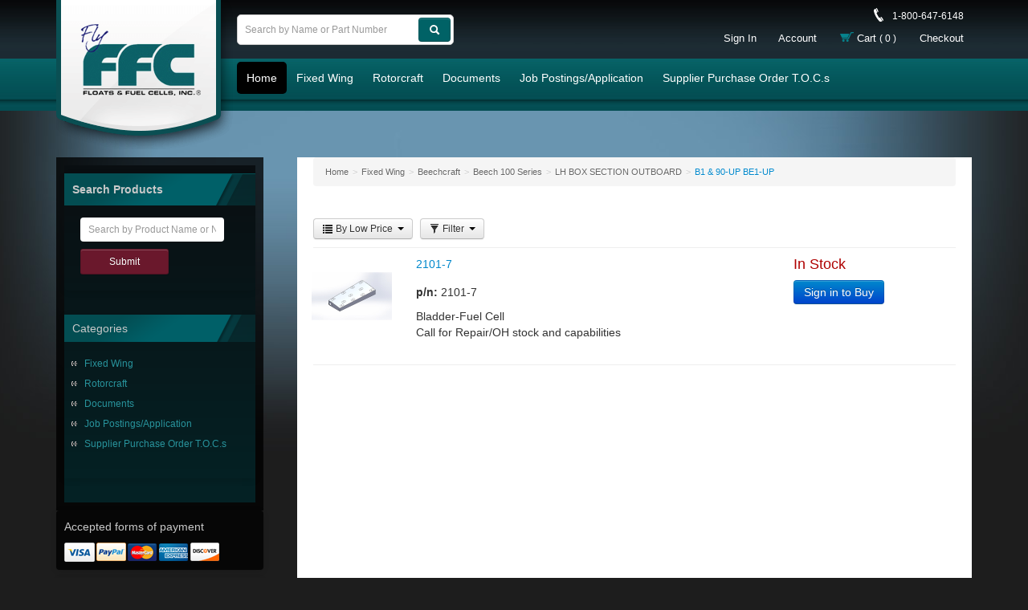

--- FILE ---
content_type: text/html; charset=utf-8
request_url: https://www.ffcfuelcells.com/home-fixed-wing-beechcraft-beech-100-series-lh-box-section-outboard-b1-90-up-be1-up?s=priceasc
body_size: 7333
content:





<!DOCTYPE html>
<html lang="en" xmlns:og="http://schema.org">
<head>
    

<meta name="cs:page" content="category" />

    

<title>Float &amp; Fuel Cells - B1 &amp; 90-UP BE1-UP</title>

<meta http-equiv="X-UA-Compatible" content="IE=edge">
<meta name="viewport" content="width=device-width, initial-scale=1">
<meta property="og:type" content="website" />	
		<meta property="og:image" content="https://d163axztg8am2h.cloudfront.net/static/img/98/f3/93f598134ca460a61c2d112910eb.jpg" />
	<meta property="og:title" content="B1 &amp; 90-UP BE1-UP" />
	<meta property="og:url" content="https://www.ffcfuelcells.com/home-fixed-wing-beechcraft-beech-100-series-lh-box-section-outboard-b1-90-up-be1-up" />
	<meta property="og:name" content="Float &amp; Fuel Cells" />

<meta charset="utf-8" />
<meta name="robots" content="index,follow" />



<link href="//d163axztg8am2h.cloudfront.net/static/img/bf/a6/2c02221dfc91c52e341314d1fe5b.ico" rel="shortcut icon" type="image/x-icon" />

	<link rel="canonical" href="https://www.ffcfuelcells.com/home-fixed-wing-beechcraft-beech-100-series-lh-box-section-outboard-b1-90-up-be1-up" />


    
    

    <link type="text/css" rel="stylesheet" href="//d163axztg8am2h.cloudfront.net/static/css/6e/8b/42bd40391ecb2230ab04c477a64b.gz.css" />
    <link rel="preconnect" href="https://fonts.googleapis.com">
    <link rel="preconnect" href="https://fonts.gstatic.com" crossorigin>


    <!--[if LT IE 8]><script src="/static/js/patch/json2.min.js" type="text/javascript"></script>
<![endif]-->
    <script src="/static/js/patch/modernizr.js" type="text/javascript"></script>


    <script type="text/javascript">
		class NomadSettings {
			static CurrencyLocale = 'en-US';
			static CurrencyType = 'USD';
			static DecimalPlaces = 2;
			static RequirePhoneNumber = false;
			static CurrencySymbol = '$';
		}
    </script>
    <script src="/Static/js/vue/nomad-client.js?v=1.0.28364"></script>
    <script src="/Static/tsout/common.js?v=1.0.28364"></script>

    
</head>

<body id="home-fixed-wing-beechcraft-beech-100-series-lh-box-section-outboard-b1-90-up-be1-up-page" class="category-page">
	
	
	


<script type="application/ld+json">{"@context":"https://schema.org","@type":"BreadcrumbList","itemListElement":[{"@type":"ListItem","item":{"@type":"Thing","@id":"https://www.ffcfuelcells.com/","name":"Home"},"position":1},{"@type":"ListItem","item":{"@type":"Thing","@id":"https://www.ffcfuelcells.com/home-fixed-wing","name":"Fixed Wing"},"position":2},{"@type":"ListItem","item":{"@type":"Thing","@id":"https://www.ffcfuelcells.com/home-fixed-wing-beechcraft","name":"Beechcraft"},"position":3},{"@type":"ListItem","item":{"@type":"Thing","@id":"https://www.ffcfuelcells.com/home-fixed-wing-beechcraft-beech-100-series","name":"Beech 100 Series"},"position":4},{"@type":"ListItem","item":{"@type":"Thing","@id":"https://www.ffcfuelcells.com/home-fixed-wing-beechcraft-beech-100-series-lh-box-section-outboard","name":"LH BOX SECTION OUTBOARD"},"position":5},{"@type":"ListItem","item":{"@type":"Thing","@id":"https://www.ffcfuelcells.com/home-fixed-wing-beechcraft-beech-100-series-lh-box-section-outboard-b1-90-up-be1-up","name":"B1 & 90-UP BE1-UP"},"position":6}]}</script>

	<div id="wrapper">
		<div id="wrapper-inner">
			<script type="text/javascript" src="https://secure.rigi9bury.com/js/187812.js" ></script>

<noscript><img alt="" data-src="https://secure.rigi9bury.com/187812.png" src="https://secure.rigi9bury.com/187812.png" style="display:none;" /></noscript>

<div id="page-header">
  <div id="page-header-inner">
 <meta name="msvalidate.01" content="24459FAEEC1B44BFFE0C734B8AD7C3AF" />   
    
    <div id="page-header-menu">
               <div class="nav-actions">
                    <button type="button" class="btn btn-nav-menu btn-success"> <span class="icon-bar"></span> <span class="icon-bar"></span> <span class="icon-bar"></span> </button>
               </div>
               <div class="nav-bg nav-collapse fade"></div>
               <div class="nav-menu nav-collapse">
                    <div id="page-header-nav-mobile">
                         <div id="page-header-nav-inner">
                           <button type="button" class="btn btn-success btn-nav-menu btn-primary-close hamburger">X</button>
                            <div id="user-menu">
  <div class="header-phone">1-800-647-6148</div>
  <ul>
      <li><a href="/account/access?redirect=%2fhome-fixed-wing-beechcraft-beech-100-series-lh-box-section-outboard-b1-90-up-be1-up%3fs%3dpriceasc">Sign In</a></li>  
    
    <li><a href="/account">Account</a></li>
    <!--<li><a href="/lists" id="lists-toggler">Shopping Lists</a></li>
    <li><a href="/cart" data-content="#mini-cart-wrapper" class="toggle-mini-cart disabled"><i class="ico ico-cart"></i> Cart <small>( 0 )</small></a></li>-->
    <li class="cart-desk"><a href="/cart" data-content="#mini-cart-wrapper" class="toggle-mini-cart disabled"><i class="ico ico-cart"></i> Cart <small>( 0 )</small></a></li>
		<li class="cart-mobile"><a href="/cart"><i class="ico ico-cart"></i> Cart <small>( 0 )</small></a></li>

    <li><a href="/checkout" class="disabled">Checkout</a></li>
  </ul>

  

<div id="mini-cart-wrapper" class="hide">
  <div id="mini-cart" class="mini-cart">
    <div class="header">
      0 items ( $0.00 )
    </div>

    <ul>
    </ul>
        
    <div class="footer">
      <a href="/cart">View the Full Cart</a>
    </div>
  </div>
</div>
</div>
 
                            

  <div id="page-header-nav">
    <div id="page-header-nav-inner">
      <ul class="nav">            
        <li id="nav-link-home" class="active"><a href="/">Home</a></li>
          <li id="nav-link-/home-fixed-wing"><a href="/home-fixed-wing">Fixed Wing</a></li>  
          <li id="nav-link-/home-rotorcraft"><a href="/home-rotorcraft">Rotorcraft</a></li>  
          <li id="nav-link-/home-documents"><a href="/home-documents">Documents</a></li>  
          <li id="nav-link-/home-job-postings/application"><a href="/home-job-postings/application">Job Postings/Application</a></li>  
          <li id="nav-link-/home-supplier-purchase-order-t-o-c-s"><a href="/home-supplier-purchase-order-t-o-c-s">Supplier Purchase Order T.O.C.s</a></li>  
      </ul>
    </div>
  </div>

                           
                         </div>
                    </div>
               </div>
               <!-- /nav collapse --> 
               
     </div>
     <!-- /page-header-menu -->
       
      
    <div id="page-header-top">
      <ul>
        <li><a href="/contact">Contact</a></li>
        <li><a href="#">Help</a></li>
        <li><a href="#">800-555-1212</a></li>
      </ul>
    </div>
  
    <div id="page-header-main">
      <h1 id="page-header-logo" class="logo">
        <a href="/" title="">Float Fuel Cells, Inc.</a>
      </h1>
       <div class="user-menu-mobile-cart">
         <a href="/cart" class="btn btn-nav-cart btn-success" title="0 item(s)"><i class="icon-white icon-shopping-cart"></i></a>
      </div>   
      <div class="usermenu-desktop">
      	<div id="user-menu">
  <div class="header-phone">1-800-647-6148</div>
  <ul>
      <li><a href="/account/access?redirect=%2fhome-fixed-wing-beechcraft-beech-100-series-lh-box-section-outboard-b1-90-up-be1-up%3fs%3dpriceasc">Sign In</a></li>  
    
    <li><a href="/account">Account</a></li>
    <!--<li><a href="/lists" id="lists-toggler">Shopping Lists</a></li>
    <li><a href="/cart" data-content="#mini-cart-wrapper" class="toggle-mini-cart disabled"><i class="ico ico-cart"></i> Cart <small>( 0 )</small></a></li>-->
    <li class="cart-desk"><a href="/cart" data-content="#mini-cart-wrapper" class="toggle-mini-cart disabled"><i class="ico ico-cart"></i> Cart <small>( 0 )</small></a></li>
		<li class="cart-mobile"><a href="/cart"><i class="ico ico-cart"></i> Cart <small>( 0 )</small></a></li>

    <li><a href="/checkout" class="disabled">Checkout</a></li>
  </ul>

  

<div id="mini-cart-wrapper" class="hide">
  <div id="mini-cart" class="mini-cart">
    <div class="header">
      0 items ( $0.00 )
    </div>

    <ul>
    </ul>
        
    <div class="footer">
      <a href="/cart">View the Full Cart</a>
    </div>
  </div>
</div>
</div>

      </div>
      <div class="search">
        <form action="/search" method="get" class="form-inline">
          <input type="text" name="q" class="search-suggest" placeholder="Search by Name or Part Number " />
          <button type="submit" class="btn btn-success search-top"><i class="icon-white icon-search"></i></button>
        </form>
      </div>
    </div>
    <div id="page-header-nav-desktop">
        

  <div id="page-header-nav">
    <div id="page-header-nav-inner">
      <ul class="nav">            
        <li id="nav-link-home" class="active"><a href="/">Home</a></li>
          <li id="nav-link-/home-fixed-wing"><a href="/home-fixed-wing">Fixed Wing</a></li>  
          <li id="nav-link-/home-rotorcraft"><a href="/home-rotorcraft">Rotorcraft</a></li>  
          <li id="nav-link-/home-documents"><a href="/home-documents">Documents</a></li>  
          <li id="nav-link-/home-job-postings/application"><a href="/home-job-postings/application">Job Postings/Application</a></li>  
          <li id="nav-link-/home-supplier-purchase-order-t-o-c-s"><a href="/home-supplier-purchase-order-t-o-c-s">Supplier Purchase Order T.O.C.s</a></li>  
      </ul>
    </div>
  </div>

    </div>
  </div>
</div>


			<div id="page-body" class="container">
				<div id="page-body-inner">
					

<div class="row layout-2-column layout-2-column-left-rail">

  <div id="rail-left" class="rail span3">
    

<div class="search-callout">
  <div class="search-callout-inner">

<section id="filter-module" class="module filter-module">
  <div class="body">
    <h5>Search Products</h5>
    
    

<form action="/system/filter" class="filters attribute-filters" data-ajax="true" data-ajax-method="POST" method="post">    <div class="control-group clearfix">


      <span class="search-phrase">
        <input class="textbox search-suggest" id="q" name="q" placeholder="Search by Product Name or Number" type="text" value="" />
      </span>

      <input id="c" name="c" type="hidden" value="" />
      <input id="s" name="s" type="hidden" value="priceasc" />

      <input type="submit" class="btn btn-primary pull-right" value="Submit" />
      <input type="button" class="btn pull-right btn-clear" value="Clear" />
    </div>
</form>
    
    <div id="filter-module-loading" class="module-loading">
      <div>loading...</div>
      <div class="loading-hz"></div>
    </div>
  </div>
</section>


  <section id="category-module" class="links-module module">
    <header>
      Categories
    </header>
    <div class="body">
      <ul><li class="fixed-wing"><a href="/home-fixed-wing">Fixed Wing</a></li><li class="rotorcraft"><a href="/home-rotorcraft">Rotorcraft</a></li><li class="documents"><a href="/home-documents">Documents</a></li><li class="job-postings-application"><a href="/home-job-postings/application">Job Postings/Application</a></li><li class="supplier-purchase-order-t-o-c-s"><a href="/home-supplier-purchase-order-t-o-c-s">Supplier Purchase Order T.O.C.s</a></li></ul>
    </div>
  </section>
 </div>  
</div> 
    
<!--<section class="links-module module">
  <header>
    Links
  </header>
  <div class="body">
    <ul>
      <li><a href="#">Link 1</a></li>
      <li><a href="#">Link 2</a></li>
      <li><a href="#">Link 3</a></li>
      <li><a href="#">Link 4</a></li>
      <li><a href="#">Link 5</a></li>
    </ul>
  </div>
</section>
  
<div id="rail-media" class="well">
  <div>Connect with us</div>
  <ul>
    <li><a class="ico ico-sm-tw" title="Twitter" href="#">Twitter</a></li>
    <li><a class="ico ico-sm-fb" title="Facebook" href="#">Facebook</a></li>
    <li><a class="ico ico-sm-yt" title="YouTube" href="#">YouTube</a></li>
  </ul>
</div>-->

<div id="rail-payments" class="well">
  <p>Accepted forms of payment</p>
  <div class="ico ico-payment"></div>
</div>

<div id="rail-mailing-list" class="well">
  
<form action="/system/mailinglist" data-ajax="true" data-ajax-method="post" id="mailForm" method="post">      <p>Join our mailing list</p>  
<input name="__RequestVerificationToken" type="hidden" value="qwpJpQptLLd6rPN5wSAFrU2lmkYxWOZO_-e5tRzGnHn47rYxywj5b5KRq5nzdMZhKitu4Jg1mQpG6gkYOl6IhOjl0Eo1" />    <input type="text" name="email" class="textbox" placeholder="Enter Your Email" />
    <input type="button" id="mailingListSubmit" value="Sign Up" class="btn btn-primary" />
</form>
<script type="text/javascript">
	class mailinglist {
		static click() {
			$(document).ready(function ($) {
				$("#mailingListSubmit").click(function (e) {
					$(this).prop("disabled", true);
					e.preventDefault();
					e.stopImmediatePropagation();
					$.ajax({
						type: "POST",
						url: $('#mailForm').attr('action'),
						data: $('#mailForm').serialize(),
						success: function (response) {
							$('#mailForm').html(response);
						}
					});

					return false;
				})
			});
		}

		static defer() {
			if (!window.jQuery) {
				setTimeout(mailinglist.defer, 60);
			} else {
				mailinglist.click();
			}
		}
	}
	mailinglist.defer();
</script>
</div>
  </div>

  <div id="main" class="span10">
    


  <div class="breadcrumbs">
    <ul class="breadcrumb"><li><a href="/"><span>Home</span></a><span class="divider">&gt;</span></li><li><a href="/home-fixed-wing"><span>Fixed Wing</span></a><span class="divider">&gt;</span></li><li><a href="/home-fixed-wing-beechcraft"><span>Beechcraft</span></a><span class="divider">&gt;</span></li><li><a href="/home-fixed-wing-beechcraft-beech-100-series"><span>Beech 100 Series</span></a><span class="divider">&gt;</span></li><li><a href="/home-fixed-wing-beechcraft-beech-100-series-lh-box-section-outboard"><span>LH BOX SECTION OUTBOARD</span></a><span class="divider">&gt;</span></li><li class="active"><a href="/home-fixed-wing-beechcraft-beech-100-series-lh-box-section-outboard-b1-90-up-be1-up"><span>B1 &amp; 90-UP BE1-UP</span></a></li></ul>
  </div>



    












  <div id="product-list">
    <div class="product-list-header clearfix">
  
      <div id="product-sort" class="btn-group">
        <a class="btn btn-small dropdown-toggle" data-toggle="dropdown" href="#">
          <i class="icon-list"></i>
By Low Price          <span class="caret"></span>
        </a>
        <ul id="sort-menu" class="dropdown-menu">
              <li><a href="/home-fixed-wing-beechcraft-beech-100-series-lh-box-section-outboard-b1-90-up-be1-up?s=name">Sort by Name</a></li>
              <li><a href="/home-fixed-wing-beechcraft-beech-100-series-lh-box-section-outboard-b1-90-up-be1-up">Remove Sort by Low Price</a></li>
              <li><a href="/home-fixed-wing-beechcraft-beech-100-series-lh-box-section-outboard-b1-90-up-be1-up?s=pricedesc">Sort by High Price</a></li>
        </ul>
      </div>
  
      


  <div id="product-filters" class="btn-group">
    <a class="btn btn-small dropdown-toggle" data-toggle="dropdown" href="#">
      <i class="icon-filter"></i>
      Filter 
      <span class="caret"></span>
    </a>
    <div id="filters-menu" class="dropdown-menu">
      

  <form action="/home-fixed-wing-beechcraft-beech-100-series-lh-box-section-outboard-b1-90-up-be1-up" method="get">

      <div class="product-tag-filter-set">
        <h5>Construction</h5>

        <div class="product-tag-filters">
            <label class="checkbox tag-result">
              <input type="checkbox" name="construction" value="light-weight-bladder" class="tag-filter" />
              <span class="tag-result">Light-Weight Bladder</span> <span class="tag-result-count">(1)</span>
            </label>

        </div>
      </div>
      <div class="product-tag-filter-set">
        <h5>Export Jursidiction</h5>

        <div class="product-tag-filters">
            <label class="checkbox tag-result">
              <input type="checkbox" name="export-jursidiction" value="export-administration-regulations" class="tag-filter" />
              <span class="tag-result">Export Administration Regulations</span> <span class="tag-result-count">(1)</span>
            </label>

        </div>
      </div>
      <div class="product-tag-filter-set">
        <h5>OEM</h5>

        <div class="product-tag-filters">
            <label class="checkbox tag-result">
              <input type="checkbox" name="oem" value="100-381001-9" class="tag-filter" />
              <span class="tag-result">100-381001-9</span> <span class="tag-result-count">(1)</span>
            </label>

        </div>
      </div>
      <div class="product-tag-filter-set">
        <h5>Box Size</h5>

        <div class="product-tag-filters">
            <label class="checkbox tag-result">
              <input type="checkbox" name="box-size" value="15-x-23-x-9" class="tag-filter" />
              <span class="tag-result">15 x 23 x 9</span> <span class="tag-result-count">(1)</span>
            </label>

        </div>
      </div>
      <div class="product-tag-filter-set">
        <h5>Shipping Weight</h5>

        <div class="product-tag-filters">
            <label class="checkbox tag-result">
              <input type="checkbox" name="shipping-weight" value="10-00" class="tag-filter" />
              <span class="tag-result">10.00</span> <span class="tag-result-count">(1)</span>
            </label>

        </div>
      </div>

    <input id="s" name="s" type="hidden" value="priceasc" />

  </form>

    </div>
  </div>
    </div>

    <div id="products" class="clearfix">
<div class="pagination pagination-head"></div>    <div class="rows">
      

<div class="row product-summary mono-item-product">
    
    <div class="product-image span2">
        <a href="/2101-7-2101-7" title="2101-7">    
<img alt="2101-7" class="img-polaroid" src="//d163axztg8am2h.cloudfront.net/static/img/08/ab/7d04d47167b2ea00da21bfff2ad4.jpg"></img>        </a>
    </div>
      
    <div class="product-details span6">
        <h5><a class="product-details-link" href="/2101-7-2101-7">2101-7</a></h5>
    
            <p class="part-number">
                <strong>p/n:</strong>
                2101-7
            </p>
    
            <p class="product-description preserve-whitespace">Bladder-Fuel Cell 
Call for Repair/OH stock and capabilities</p>
    </div>
      
        <div class="product-purchase span2">
            

                    <span class="in-stock">In Stock</span>
<a class="btn btn-primary" href="/account/access?redirect=%2F2101-7-2101-7">Sign in to Buy</a>            
            

    </div>
</div>






    </div>
<div class="pagination pagination-foot"></div></div>
  


  </div>

  </div>

</div>
				</div>
			</div>

			<footer id="page-footer">
  <div id="page-footer-wrapper"> 
    <div id="page-footer-inner" class="row">
      <p>Looking for an aircraft fuel tank repair, a helicopter fuel cell to buy, or have a rotorcraft fuel cell that needs repairing, or maybe you need to purchase a Cessna, Beech or Piper fuel bladder?</p>
      <p>Call us at 1-800-647-6148. FFC constructions meet the Technical Standard TSO-C80. 
      </p>
      <div class="footer-col col1">
        <a href="/"><img data-src="/assets/site/img/ffc-footer.png" src="//d163axztg8am2h.cloudfront.net/static/img/6f/4c/4b3d0a1fc8c623dcf65ef59a9b57.png" class="footer-logo" /></a>
        <div id="chamber-of-commerce"></div>
        <small>Copyright &copy;  2026 FFC, Inc.</small><br />
        
      </div>

      <div class="footer-col col2">
        <ul>         
          <li><a href="/news">News</a></li>
          <li><a href="/services">Services</a></li>
          <li><a href="/repair">Repair</a></li>
          <li><a href="/manufacturing">Manufacturing</a></li>
          <li><a href="/distribution">Distribution</a></li>
        </ul>
      </div>
      
      
      <div class="footer-col col3">
        <ul>
          <li><a href="/account">My Account</a></li>
          <li><a href="/checkout">Checkout</a></li>
          <li><a href="/cart">Cart</a></li>
          <li><a href="/privacy">Privacy Policy</a></li>
          <li><a href="/warranty">Warranty/Return Information</a></li>
        </ul>
        
        
        
        
        
      </div>
      
       <div class="footer-col col4">
          <ul>
          <li><a href="/about-us">Company Profile</a></li>
          <li><a href="/quality-assurance">Quality Assurance</a></li>
          <li><a href="/terms">Terms &amp; Conditions</a></li>
          <li><a href="/faqs">FAQs</a></li>
          <li><a href="/contact">Contact Us</a></li>
        </ul>
      </div>

      <div class="footer-col pull-right col5">
        
        <p>4010 Pilot Drive, Suite 103<br /> 
						Memphis, Tennessee 38118<br />
						ph. 1-800-647-6148<br />
						ph. 901-842-7110<br />
						Fax 901-842-7135<br />
        </p>
        
      </div>
      
    </div>
  </div>  
</footer>


		</div>
	</div>
    
        <script src="//ajax.googleapis.com/ajax/libs/jquery/1.8.3/jquery.min.js" type="text/javascript"></script>


	<script src="//d163axztg8am2h.cloudfront.net/static/js/8e/a8/465268479d7cf57392e53329ab3e.gz.js" type="text/javascript"></script>

	
			<script>

  // - closes the mobile nav 
  $(".nav-bg").click(function () {
    $(this).toggleClass("in");
    $(".nav-menu").toggleClass("in");
  });

  $('.btn-nav-menu').click(function () {
    if ($('.nav-bg').hasClass('in')) {
      $('.nav-bg').removeClass('in')
      $('.nav-menu').removeClass('in')
    } else {
      $('.nav-bg').addClass('in')
      $('.nav-menu').addClass('in')
    }
  });

  if (document.querySelector('#user-menu #user-name') === null) {
    if (document.getElementById('section-quick-add')) {
      document.getElementById('section-quick-add').style.display = 'none';
      document.getElementById('section-quick-add').remove();
    }
  } 

  var links = document.querySelectorAll('#page-header-nav li a');
  links.forEach(link => {
    if ( link.getAttribute('href') === "/home-job-postings/application") {
      link.setAttribute('href', 'https://www.ffcservices.aero/employment-application/');
    }
  });

</script>

	

  <!-- Google Analytics -->
  <script type="text/javascript">
      (function (i, s, o, g, r, a, m) {
          i['GoogleAnalyticsObject'] = r; i[r] = i[r] || function () {
              (i[r].q = i[r].q || []).push(arguments)
          }, i[r].l = 1 * new Date(); a = s.createElement(o),
          m = s.getElementsByTagName(o)[0]; a.async = 1; a.src = g; m.parentNode.insertBefore(a, m)
      })(window, document, 'script', '//www.google-analytics.com/analytics.js', 'ga');

      ga('create', 'UA-92567388-1', 'auto');
      ga('require', 'displayfeatures');
      ga('send', 'pageview');

  </script>
  <!-- End Google Analytics -->

	

	

	



		<script type="text/javascript">
			var cartObject = {
  "billingAddress": null,
  "shippingAddress": null,
  "extrinsics": null,
  "items": [],
  "subtotal": 0.0,
  "total": 0.0,
  "discount": 0.0,
  "fee": 0.0,
  "count": 0,
  "tax": 0.0,
  "retailDeliveryFee": 0.0,
  "voucher": 0.0,
  "totalWeight": 0.0,
  "cartTypeCode": null,
  "id": "00000000-0000-0000-0000-000000000000"
};
		</script>





	
</body>
</html>


--- FILE ---
content_type: application/javascript
request_url: https://www.ffcfuelcells.com/static/js/patch/modernizr.js
body_size: 5375
content:
/* Modernizr 2.7.1 (Custom Build) | MIT & BSD
* Build: http://modernizr.com/download/#[base64]:has!
*/
;

window.Modernizr = ( function ( window, document, undefined ) {

  var version = '2.7.1',

    Modernizr = {},

    enableClasses = true,

    docElement = document.documentElement,

    mod = 'modernizr',
    modElem = document.createElement( mod ),
    mStyle = modElem.style,

    inputElem = document.createElement( 'input' ),


    toString = {}.toString,

    prefixes = ' -webkit- -moz- -o- -ms- '.split( ' ' ),



    omPrefixes = 'Webkit Moz O ms',

    cssomPrefixes = omPrefixes.split( ' ' ),

    domPrefixes = omPrefixes.toLowerCase().split( ' ' ),


    tests = {},
    inputs = {},
    attrs = {},

    classes = [],

    slice = classes.slice,

    featureName,


    injectElementWithStyles = function ( rule, callback, nodes, testnames ) {

      var style, ret, node, docOverflow,
          div = document.createElement( 'div' ),
                body = document.body,
                fakeBody = body || document.createElement( 'body' );

      if ( parseInt( nodes, 10 ) ) {
        while ( nodes-- ) {
          node = document.createElement( 'div' );
          node.id = testnames ? testnames[nodes] : mod + ( nodes + 1 );
          div.appendChild( node );
        }
      }

      style = ['&#173;', '<style id="s', mod, '">', rule, '</style>'].join( '' );
      div.id = mod;
      (body ? div : fakeBody ).innerHTML += style;
      fakeBody.appendChild( div );
      if ( !body ) {
        fakeBody.style.background = '';
        fakeBody.style.overflow = 'hidden';
        docOverflow = docElement.style.overflow;
        docElement.style.overflow = 'hidden';
        docElement.appendChild( fakeBody );
      }

      ret = callback( div, rule );
      if ( !body ) {
        fakeBody.parentNode.removeChild( fakeBody );
        docElement.style.overflow = docOverflow;
      } else {
        div.parentNode.removeChild( div );
      }

      return !!ret;

    },



    isEventSupported = ( function () {

      var TAGNAMES = {
        'select': 'input', 'change': 'input',
        'submit': 'form', 'reset': 'form',
        'error': 'img', 'load': 'img', 'abort': 'img'
      };

      function isEventSupported( eventName, element ) {

        element = element || document.createElement( TAGNAMES[eventName] || 'div' );
        eventName = 'on' + eventName;

        var isSupported = eventName in element;

        if ( !isSupported ) {
          if ( !element.setAttribute ) {
            element = document.createElement( 'div' );
          }
          if ( element.setAttribute && element.removeAttribute ) {
            element.setAttribute( eventName, '' );
            isSupported = is( element[eventName], 'function' );

            if ( !is( element[eventName], 'undefined' ) ) {
              element[eventName] = undefined;
            }
            element.removeAttribute( eventName );
          }
        }

        element = null;
        return isSupported;
      }
      return isEventSupported;
    } )(),


    _hasOwnProperty = ( {} ).hasOwnProperty, hasOwnProp;

  if ( !is( _hasOwnProperty, 'undefined' ) && !is( _hasOwnProperty.call, 'undefined' ) ) {
    hasOwnProp = function ( object, property ) {
      return _hasOwnProperty.call( object, property );
    };
  }
  else {
    hasOwnProp = function ( object, property ) {
      return ( ( property in object ) && is( object.constructor.prototype[property], 'undefined' ) );
    };
  }


  if ( !Function.prototype.bind ) {
    Function.prototype.bind = function bind( that ) {

      var target = this;

      if ( typeof target != "function" ) {
        throw new TypeError();
      }

      var args = slice.call( arguments, 1 ),
            bound = function () {

              if ( this instanceof bound ) {

                var F = function () { };
                F.prototype = target.prototype;
                var self = new F();

                var result = target.apply( 
                  self,
                  args.concat( slice.call( arguments ) )
              );
                if ( Object( result ) === result ) {
                  return result;
                }
                return self;

              } else {

                return target.apply( 
                  that,
                  args.concat( slice.call( arguments ) )
              );

              }

            };

      return bound;
    };
  }

  function setCss( str ) {
    mStyle.cssText = str;
  }

  function setCssAll( str1, str2 ) {
    return setCss( prefixes.join( str1 + ';' ) + ( str2 || '' ) );
  }

  function is( obj, type ) {
    return typeof obj === type;
  }

  function contains( str, substr ) {
    return !! ~( '' + str ).indexOf( substr );
  }

  function testProps( props, prefixed ) {
    for ( var i in props ) {
      var prop = props[i];
      if ( !contains( prop, "-" ) && mStyle[prop] !== undefined ) {
        return prefixed == 'pfx' ? prop : true;
      }
    }
    return false;
  }

  function testDOMProps( props, obj, elem ) {
    for ( var i in props ) {
      var item = obj[props[i]];
      if ( item !== undefined ) {

        if ( elem === false ) return props[i];

        if ( is( item, 'function' ) ) {
          return item.bind( elem || obj );
        }

        return item;
      }
    }
    return false;
  }

  function testPropsAll( prop, prefixed, elem ) {

    var ucProp = prop.charAt( 0 ).toUpperCase() + prop.slice( 1 ),
            props = ( prop + ' ' + cssomPrefixes.join( ucProp + ' ' ) + ucProp ).split( ' ' );

    if ( is( prefixed, "string" ) || is( prefixed, "undefined" ) ) {
      return testProps( props, prefixed );

    } else {
      props = ( prop + ' ' + ( domPrefixes ).join( ucProp + ' ' ) + ucProp ).split( ' ' );
      return testDOMProps( props, prefixed, elem );
    }
  }



  tests['hashchange'] = function () {
    return isEventSupported( 'hashchange', window ) && ( document.documentMode === undefined || document.documentMode > 7 );
  };

  tests['history'] = function () {
    return !!( window.history && history.pushState );
  }; tests['rgba'] = function () {
    setCss( 'background-color:rgba(150,255,150,.5)' );

    return contains( mStyle.backgroundColor, 'rgba' );
  };


  tests['multiplebgs'] = function () {
    setCss( 'background:url(https://),url(https://),red url(https://)' );

    return ( /(url\s*\(.*?){3}/ ).test( mStyle.background );
  }; tests['backgroundsize'] = function () {
    return testPropsAll( 'backgroundSize' );
  };

  tests['borderimage'] = function () {
    return testPropsAll( 'borderImage' );
  };



  tests['borderradius'] = function () {
    return testPropsAll( 'borderRadius' );
  };

  tests['boxshadow'] = function () {
    return testPropsAll( 'boxShadow' );
  };

  tests['textshadow'] = function () {
    return document.createElement( 'div' ).style.textShadow === '';
  };


  tests['opacity'] = function () {
    setCssAll( 'opacity:.55' );

    return ( /^0.55$/ ).test( mStyle.opacity );
  };

  tests['cssgradients'] = function () {
    var str1 = 'background-image:',
            str2 = 'gradient(linear,left top,right bottom,from(#9f9),to(white));',
            str3 = 'linear-gradient(left top,#9f9, white);';

    setCss( 
                       ( str1 + '-webkit- '.split( ' ' ).join( str2 + str1 ) +
                       prefixes.join( str3 + str1 ) ).slice( 0, -str1.length )
        );

    return contains( mStyle.backgroundImage, 'gradient' );
  };

  tests['fontface'] = function () {
    var bool;

    injectElementWithStyles( '@font-face {font-family:"font";src:url("https://")}', function ( node, rule ) {
      var style = document.getElementById( 'smodernizr' ),
              sheet = style.sheet || style.styleSheet,
              cssText = sheet ? ( sheet.cssRules && sheet.cssRules[0] ? sheet.cssRules[0].cssText : sheet.cssText || '' ) : '';

      bool = /src/i.test( cssText ) && cssText.indexOf( rule.split( ' ' )[0] ) === 0;
    } );

    return bool;
  };

  function webforms() {
    Modernizr['input'] = ( function ( props ) {
      for ( var i = 0, len = props.length; i < len; i++ ) {
        attrs[props[i]] = !!( props[i] in inputElem );
      }
      if ( attrs.list ) {
        attrs.list = !!( document.createElement( 'datalist' ) && window.HTMLDataListElement );
      }
      return attrs;
    } )( 'autocomplete autofocus list placeholder max min multiple pattern required step'.split( ' ' ) );
  }
  for ( var feature in tests ) {
    if ( hasOwnProp( tests, feature ) ) {
      featureName = feature.toLowerCase();
      Modernizr[featureName] = tests[feature]();

      classes.push( ( Modernizr[featureName] ? '' : 'no-' ) + featureName );
    }
  }

  Modernizr.input || webforms();


  Modernizr.addTest = function ( feature, test ) {
    if ( typeof feature == 'object' ) {
      for ( var key in feature ) {
        if ( hasOwnProp( feature, key ) ) {
          Modernizr.addTest( key, feature[key] );
        }
      }
    } else {

      feature = feature.toLowerCase();

      if ( Modernizr[feature] !== undefined ) {
        return Modernizr;
      }

      test = typeof test == 'function' ? test() : test;

      if ( typeof enableClasses !== "undefined" && enableClasses ) {
        docElement.className += " has-" + ( test ? '' : 'no-' ) + feature;
      }
      Modernizr[feature] = test;

    }

    return Modernizr;
  };


  setCss( '' );
  modElem = inputElem = null;

  ; ( function ( window, document ) {
    var version = '3.7.0';

    var options = window.html5 || {};

    var reSkip = /^<|^(?:button|map|select|textarea|object|iframe|option|optgroup)$/i;

    var saveClones = /^(?:a|b|code|div|fieldset|h1|h2|h3|h4|h5|h6|i|label|li|ol|p|q|span|strong|style|table|tbody|td|th|tr|ul)$/i;

    var supportsHtml5Styles;

    var expando = '_html5shiv';

    var expanID = 0;

    var expandoData = {};

    var supportsUnknownElements;

    (function () {
      try {
        var a = document.createElement( 'a' );
        a.innerHTML = '<xyz></xyz>';
        supportsHtml5Styles = ( 'hidden' in a );

        supportsUnknownElements = a.childNodes.length == 1 || ( function () {
          (document.createElement )( 'a' );
          var frag = document.createDocumentFragment();
          return ( 
                typeof frag.cloneNode == 'undefined' ||
                typeof frag.createDocumentFragment == 'undefined' ||
                typeof frag.createElement == 'undefined'
              );
        } () );
      } catch ( e ) {
        supportsHtml5Styles = true;
        supportsUnknownElements = true;
      }

    } () );

    function addStyleSheet( ownerDocument, cssText ) {
      var p = ownerDocument.createElement( 'p' ),
          parent = ownerDocument.getElementsByTagName( 'head' )[0] || ownerDocument.documentElement;

      p.innerHTML = 'x<style>' + cssText + '</style>';
      return parent.insertBefore( p.lastChild, parent.firstChild );
    }

    function getElements() {
      var elements = html5.elements;
      return typeof elements == 'string' ? elements.split( ' ' ) : elements;
    }

    function getExpandoData( ownerDocument ) {
      var data = expandoData[ownerDocument[expando]];
      if ( !data ) {
        data = {};
        expanID++;
        ownerDocument[expando] = expanID;
        expandoData[expanID] = data;
      }
      return data;
    }

    function createElement( nodeName, ownerDocument, data ) {
      if ( !ownerDocument ) {
        ownerDocument = document;
      }
      if ( supportsUnknownElements ) {
        return ownerDocument.createElement( nodeName );
      }
      if ( !data ) {
        data = getExpandoData( ownerDocument );
      }
      var node;

      if ( data.cache[nodeName] ) {
        node = data.cache[nodeName].cloneNode();
      } else if ( saveClones.test( nodeName ) ) {
        node = ( data.cache[nodeName] = data.createElem( nodeName ) ).cloneNode();
      } else {
        node = data.createElem( nodeName );
      }

      return node.canHaveChildren && !reSkip.test( nodeName ) && !node.tagUrn ? data.frag.appendChild( node ) : node;
    }

    function createDocumentFragment( ownerDocument, data ) {
      if ( !ownerDocument ) {
        ownerDocument = document;
      }
      if ( supportsUnknownElements ) {
        return ownerDocument.createDocumentFragment();
      }
      data = data || getExpandoData( ownerDocument );
      var clone = data.frag.cloneNode(),
          i = 0,
          elems = getElements(),
          l = elems.length;
      for ( ; i < l; i++ ) {
        clone.createElement( elems[i] );
      }
      return clone;
    }

    function shivMethods( ownerDocument, data ) {
      if ( !data.cache ) {
        data.cache = {};
        data.createElem = ownerDocument.createElement;
        data.createFrag = ownerDocument.createDocumentFragment;
        data.frag = data.createFrag();
      }


      ownerDocument.createElement = function ( nodeName ) {
        if ( !html5.shivMethods ) {
          return data.createElem( nodeName );
        }
        return createElement( nodeName, ownerDocument, data );
      };

      ownerDocument.createDocumentFragment = Function(
        'h,f',
        'return function(){' +
          'var n=f.cloneNode(),c=n.createElement;' +
          'h.shivMethods&&(' +
          getElements().join().replace( /[\w\-]+/g, function ( nodeName ) {
          data.createElem( nodeName );
          data.frag.createElement( nodeName );
          return 'c("' + nodeName + '")';
          } ) +
          ');return n}'
      )( html5, data.frag );
    }

    function shivDocument( ownerDocument ) {
      if ( !ownerDocument ) {
        ownerDocument = document;
      }
      var data = getExpandoData( ownerDocument );

      if ( html5.shivCSS && !supportsHtml5Styles && !data.hasCSS ) {
        data.hasCSS = !!addStyleSheet( ownerDocument,
          'article,aside,dialog,figcaption,figure,footer,header,hgroup,main,nav,section{display:block}' +
          'mark{background:#FF0;color:#000}' +
          'template{display:none}'
        );
      }
      if ( !supportsUnknownElements ) {
        shivMethods( ownerDocument, data );
      }
      return ownerDocument;
    }

    var html5 = {
      'elements': options.elements || 'abbr article aside audio bdi canvas data datalist details dialog figcaption figure footer header hgroup main mark meter nav output progress section summary template time video',
      
      'version': version,

      'shivCSS': ( options.shivCSS !== false ),

      'supportsUnknownElements': supportsUnknownElements,

      'shivMethods': ( options.shivMethods !== false ),

      'type': 'default',

      'shivDocument': shivDocument,

      createElement: createElement,

      createDocumentFragment: createDocumentFragment
    };

    window.html5 = html5;

    shivDocument( document );

  } ( this, document ) );

  Modernizr._version = version;

  Modernizr._prefixes = prefixes;
  Modernizr._domPrefixes = domPrefixes;
  Modernizr._cssomPrefixes = cssomPrefixes;
  
  Modernizr.hasEvent = isEventSupported;

  Modernizr.testProp = function ( prop ) {
    return testProps( [prop] );
  };

  Modernizr.testAllProps = testPropsAll;
  
  Modernizr.testStyles = injectElementWithStyles; docElement.className = docElement.className.replace( /(^|\s)no-js(\s|$)/, '$1$2' ) + ( enableClasses ? " has-js has-" + classes.join( " has-" ) : '' );

  return Modernizr;

} )( this, this.document );
;